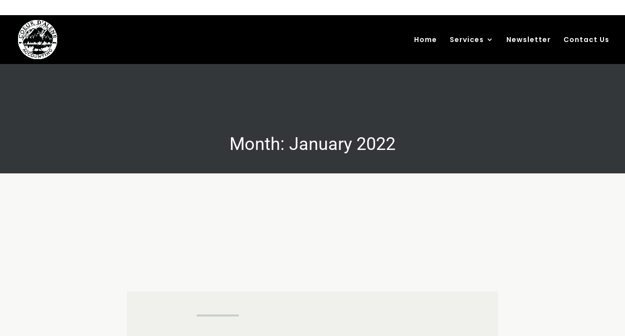

--- FILE ---
content_type: text/css
request_url: https://www.cdaaccounting.com/wp-content/themes/base/style.css?ver=4.27.5
body_size: 127
content:
/*---------------------------------------------------------------------------------

 Theme Name:   Base Child Theme
 Theme URI:    https://divistride.com/product/base-child-theme/
 Description:  A blank child theme for Divi
 Author:       Divi Stride
 Author URI:   https://divistride.com
 Template:     Divi
 Version:      1.0.0
 License:      GNU General Public License v2 or later
 License URI:  http://www.gnu.org/licenses/gpl-2.0.html
------------------------------ ADDITIONAL CSS HERE ------------------------------*/

--- FILE ---
content_type: text/css
request_url: https://www.cdaaccounting.com/wp-content/et-cache/387661/et-core-unified-cpt-deferred-387661.min.css?ver=1764948800
body_size: 1884
content:
.et_pb_section_0_tb_body.et_pb_section{padding-top:114px;padding-bottom:0px;margin-bottom:0px;background-color:#33373a!important}.et_pb_row_0_tb_body,body #page-container .et-db #et-boc .et-l .et_pb_row_0_tb_body.et_pb_row,body.et_pb_pagebuilder_layout.single #page-container #et-boc .et-l .et_pb_row_0_tb_body.et_pb_row,body.et_pb_pagebuilder_layout.single.et_full_width_page #page-container #et-boc .et-l .et_pb_row_0_tb_body.et_pb_row{max-width:1445px}.et_pb_post_title_0_tb_body .et_pb_title_container h1.entry-title,.et_pb_post_title_0_tb_body .et_pb_title_container h2.entry-title,.et_pb_post_title_0_tb_body .et_pb_title_container h3.entry-title,.et_pb_post_title_0_tb_body .et_pb_title_container h4.entry-title,.et_pb_post_title_0_tb_body .et_pb_title_container h5.entry-title,.et_pb_post_title_0_tb_body .et_pb_title_container h6.entry-title{font-family:'Roboto',Helvetica,Arial,Lucida,sans-serif;font-size:36px;color:#ffffff!important;line-height:137%;text-align:center}.et_pb_post_title_0_tb_body .et_pb_title_container .et_pb_title_meta_container,.et_pb_post_title_0_tb_body .et_pb_title_container .et_pb_title_meta_container a{font-family:'Roboto',Helvetica,Arial,Lucida,sans-serif;font-size:16px;color:#a6a6a6!important;text-align:center}.et_pb_post_title_0_tb_body h1{max-width:740px;margin-left:auto;margin-right:auto;font-weight:400}.et_pb_section_1_tb_body.et_pb_section{padding-top:11px;padding-bottom:95px;background-color:#f8f8f6!important}.et_pb_row_1_tb_body,.et_pb_column_1_tb_body{background-color:#f8f8f6}.et_pb_row_1_tb_body,body #page-container .et-db #et-boc .et-l .et_pb_row_1_tb_body.et_pb_row,body.et_pb_pagebuilder_layout.single #page-container #et-boc .et-l .et_pb_row_1_tb_body.et_pb_row,body.et_pb_pagebuilder_layout.single.et_full_width_page #page-container #et-boc .et-l .et_pb_row_1_tb_body.et_pb_row{max-width:1170px}.et_pb_post_content_0_tb_body{color:#a6a6a6!important;font-family:'Roboto',Helvetica,Arial,Lucida,sans-serif;font-weight:300;font-size:16px;line-height:165%;text-align:left;background-color:#f8f8f6}.et_pb_post_content_0_tb_body p{line-height:165%}.et_pb_post_content_0_tb_body.et_pb_post_content a,.et_pb_text_0_tb_body.et_pb_text{color:#33373a!important}.et_pb_post_content_0_tb_body a{font-weight:300}.et_pb_post_content_0_tb_body.et_pb_post_content ul li,.et_pb_post_content_0_tb_body.et_pb_post_content ol,.et_pb_text_1_tb_body.et_pb_text{color:#a6a6a6!important}.et_pb_post_content_0_tb_body ul li,.et_pb_post_content_0_tb_body ol,.et_pb_text_0_tb_body h1{font-family:'Roboto',Helvetica,Arial,Lucida,sans-serif}.et_pb_post_content_0_tb_body.et_pb_post_content blockquote{color:#000000!important}.et_pb_post_content_0_tb_body blockquote{font-family:'Roboto',Helvetica,Arial,Lucida,sans-serif;font-size:20px;line-height:133%;text-align:left;border-width:0px}.et_pb_post_content_0_tb_body h1{font-family:'Roboto',Helvetica,Arial,Lucida,sans-serif;color:#33373a!important}.et_pb_post_content_0_tb_body h2{font-family:'Roboto',Helvetica,Arial,Lucida,sans-serif;font-size:28px;color:#33373a!important}.et_pb_post_content_0_tb_body h3{font-family:'Roboto',Helvetica,Arial,Lucida,sans-serif;font-size:24px;color:#33373a!important}.et_pb_post_content_0_tb_body h4{font-family:'Roboto',Helvetica,Arial,Lucida,sans-serif;font-size:22px;color:#33373a!important}.et_pb_post_content_0_tb_body h5{font-family:'Roboto',Helvetica,Arial,Lucida,sans-serif;font-size:20px;color:#33373a!important}.et_pb_post_content_0_tb_body h6{font-family:'Roboto',Helvetica,Arial,Lucida,sans-serif;font-size:18px;color:#33373a!important}.et_pb_section_2_tb_body.et_pb_section{padding-bottom:0px;background-color:#f8f8f6!important}.et_pb_row_2_tb_body,.et_pb_column_3_tb_body,.et_pb_column_4_tb_body{background-color:#f0f1ed}.et_pb_row_2_tb_body,body #page-container .et-db #et-boc .et-l .et_pb_row_2_tb_body.et_pb_row,body.et_pb_pagebuilder_layout.single #page-container #et-boc .et-l .et_pb_row_2_tb_body.et_pb_row,body.et_pb_pagebuilder_layout.single.et_full_width_page #page-container #et-boc .et-l .et_pb_row_2_tb_body.et_pb_row{max-width:760px}.et_pb_image_0_tb_body{background-color:#f0f1ed;margin-left:0px!important;max-width:75px;margin-left:17px!important;text-align:center}.et_pb_image_0_tb_body .et_pb_image_wrap,.et_pb_comments_0_tb_body.et_pb_comments_module .commentlist li img.avatar{border-radius:100% 100% 100% 100%;overflow:hidden}.et_pb_text_0_tb_body{font-family:'Roboto',Helvetica,Arial,Lucida,sans-serif;padding-top:0px!important;margin-top:11px!important;margin-bottom:10px!important;margin-left:-16px!important;font-weight:400}.et_pb_text_0_tb_body:before{content:"";display:block;width:86px;height:4px;background-color:#caccc9;margin-bottom:12px}.et_pb_text_1_tb_body{font-family:'Roboto',Helvetica,Arial,Lucida,sans-serif;font-size:16px;border-bottom-color:#ffffff;margin-top:10px!important;margin-left:-14px!important;font-weight:400}.et_pb_text_1_tb_body.et_pb_text a{color:#ffffff!important}.et_pb_text_1_tb_body a{font-size:16px}.et_pb_row_3_tb_body.et_pb_row{padding-top:40px!important;padding-bottom:64px!important;padding-left:0px!important;padding-top:40px;padding-bottom:64px;padding-left:0px}.et_pb_row_3_tb_body,body #page-container .et-db #et-boc .et-l .et_pb_row_3_tb_body.et_pb_row,body.et_pb_pagebuilder_layout.single #page-container #et-boc .et-l .et_pb_row_3_tb_body.et_pb_row,body.et_pb_pagebuilder_layout.single.et_full_width_page #page-container #et-boc .et-l .et_pb_row_3_tb_body.et_pb_row{max-width:788px}.et_pb_text_2_tb_body h3{font-family:'Roboto',Helvetica,Arial,Lucida,sans-serif;font-size:24px;color:#33373a!important;text-align:left}.et_pb_text_2_tb_body{padding-bottom:0px!important;margin-top:17px!important;margin-bottom:18px!important;font-weight:400}.et_pb_text_2_tb_body:before{content:"";display:block;width:86px;height:4px;background-color:#e9eae5;margin-bottom:29px}.et_pb_comments_0_tb_body h1.page_title,.et_pb_comments_0_tb_body h2.page_title,.et_pb_comments_0_tb_body h3.page_title,.et_pb_comments_0_tb_body h4.page_title,.et_pb_comments_0_tb_body h5.page_title,.et_pb_comments_0_tb_body h6.page_title{font-family:'Roboto',Helvetica,Arial,Lucida,sans-serif;font-size:16px;color:#33373a!important}.et_pb_comments_0_tb_body .comment_postinfo span{font-family:'Roboto',Helvetica,Arial,Lucida,sans-serif!important;color:#232325!important}.et_pb_comments_0_tb_body .comment-content p{font-family:'Roboto',Helvetica,Arial,Lucida,sans-serif;font-size:16px;color:#a6a6a6!important;text-align:left}.et_pb_comments_0_tb_body #commentform textarea,.et_pb_comments_0_tb_body #commentform input[type='text'],.et_pb_comments_0_tb_body #commentform input[type='email'],.et_pb_comments_0_tb_body #commentform input[type='url'],.et_pb_comments_0_tb_body #commentform label{font-family:'Roboto',Helvetica,Arial,Lucida,sans-serif!important;font-size:16px!important;text-align:left!important}.et_pb_comments_0_tb_body #commentform textarea,.et_pb_comments_0_tb_body #commentform input[type='text'],.et_pb_comments_0_tb_body #commentform input[type='email'],.et_pb_comments_0_tb_body #commentform input[type='url']{border-radius:0px 0px 0px 0px;overflow:hidden;border-color:#ebebeb!important;background-color:rgba(233,234,229,0.5019607843137255);color:#999999;padding-top:16px;padding-right:22px;padding-bottom:16px;padding-left:22px}.et_pb_comments_0_tb_body{max-width:780px}body #page-container .et_pb_section .et_pb_comments_0_tb_body.et_pb_comments_module .et_pb_button{color:#33373a!important;border-width:0px!important;border-radius:0px;font-size:16px;font-family:'Roboto',Helvetica,Arial,Lucida,sans-serif!important;padding-right:0.7em;padding-left:2em;margin-top:0px!important}body #page-container .et_pb_section .et_pb_comments_0_tb_body.et_pb_comments_module .et_pb_button:after,.et_pb_comments_0_tb_body .comment-form-url input{display:none}body #page-container .et_pb_section .et_pb_comments_0_tb_body.et_pb_comments_module .et_pb_button:before{font-family:ETmodules!important;font-weight:400!important;font-size:1.6em;opacity:1;margin-left:-1.3em;right:auto;display:inline-block}body.et_button_custom_icon #page-container .et_pb_comments_0_tb_body.et_pb_comments_module .et_pb_button:before{font-size:16px}.et_pb_comments_0_tb_body #commentform textarea:focus,.et_pb_comments_0_tb_body #commentform input[type='text']:focus,.et_pb_comments_0_tb_body #commentform input[type='email']:focus,.et_pb_comments_0_tb_body #commentform input[type='url']:focus{background-color:rgba(233,234,229,0.5019607843137255);color:#999999}.et_pb_comments_0_tb_body #commentform textarea::-webkit-input-placeholder{color:#999999}.et_pb_comments_0_tb_body #commentform textarea::-moz-placeholder{color:#999999}.et_pb_comments_0_tb_body #commentform textarea:-ms-input-placeholder{color:#999999}.et_pb_comments_0_tb_body #commentform input::-webkit-input-placeholder{color:#999999}.et_pb_comments_0_tb_body #commentform input::-moz-placeholder{color:#999999}.et_pb_comments_0_tb_body #commentform input:-ms-input-placeholder{color:#999999}.et_pb_comments_0_tb_body #commentform textarea:focus::-webkit-input-placeholder{color:#999999}.et_pb_comments_0_tb_body #commentform textarea:focus::-moz-placeholder{color:#999999}.et_pb_comments_0_tb_body #commentform textarea:focus:-ms-input-placeholder{color:#999999}.et_pb_comments_0_tb_body #commentform input:focus::-webkit-input-placeholder{color:#999999}.et_pb_comments_0_tb_body #commentform input:focus::-moz-placeholder{color:#999999}.et_pb_comments_0_tb_body #commentform input:focus:-ms-input-placeholder{color:#999999}.et_pb_comments_0_tb_body h1#comments{padding-bottom:20px!important}.et_pb_comments_0_tb_body .comment-body{padding-left:80px;padding-bottom:30px;margin-bottom:30px;padding-top:6px;padding-right:0!important}.et_pb_comments_0_tb_body .comment_postinfo{display:block}.et_pb_comments_0_tb_body .comment-reply-link.et_pb_button{display:inline-block;position:relative}.et_pb_comments_0_tb_body .form-submit .et_pb_button#et_pb_submit:hover{background-color:#000}.et_pb_column_2_tb_body{background-color:#f0f1ed;margin-right:0!important;margin-left:30px}.et_pb_row_1_tb_body.et_pb_row{padding-bottom:0px!important;margin-left:auto!important;margin-right:auto!important;padding-bottom:0px}.et_pb_row_2_tb_body.et_pb_row{padding-top:40px!important;padding-bottom:49px!important;margin-top:58px!important;margin-left:auto!important;margin-right:auto!important;padding-top:40px;padding-bottom:49px}.et_pb_image_0_tb_body.et_pb_module{margin-left:auto!important;margin-right:auto!important}@media only screen and (min-width:981px){.et_pb_post_title_0_tb_body .et_pb_title_meta_container{font-weight:400;padding-top:15px!important;padding-bottom:0!important;align-items:center}.et_pb_post_title_0_tb_body .et_pb_title_featured_container{margin-top:52px;max-width:1165px;margin-left:auto;margin-right:auto}.et_pb_column_3_tb_body{margin-left:-30px;margin-top:-4px}.et_pb_column_4_tb_body{margin-left:-30px;margin-top:-4px;width:53%!important}.et_pb_comments_0_tb_body .form-submit .et_pb_button#et_pb_submit{background-color:#33373a;float:right;padding:11px 50px!important;color:#fff!important}}@media only screen and (max-width:980px){.et_pb_section_0_tb_body.et_pb_section{padding-top:30px;padding-bottom:30px;margin-bottom:0px}.et_pb_post_title_0_tb_body .et_pb_title_container h1.entry-title,.et_pb_post_title_0_tb_body .et_pb_title_container h2.entry-title,.et_pb_post_title_0_tb_body .et_pb_title_container h3.entry-title,.et_pb_post_title_0_tb_body .et_pb_title_container h4.entry-title,.et_pb_post_title_0_tb_body .et_pb_title_container h5.entry-title,.et_pb_post_title_0_tb_body .et_pb_title_container h6.entry-title{font-size:30px}.et_pb_section_1_tb_body.et_pb_section{padding-top:0px;padding-bottom:40px}.et_pb_row_1_tb_body.et_pb_row,.et_pb_row_3_tb_body.et_pb_row{padding-top:0px!important;padding-top:0px!important}.et_pb_post_content_0_tb_body blockquote,.et_pb_post_content_0_tb_body h4{font-size:18px}.et_pb_post_content_0_tb_body h2{font-size:24px}.et_pb_post_content_0_tb_body h3,.et_pb_text_2_tb_body h3{font-size:22px}.et_pb_row_2_tb_body.et_pb_row{padding-top:30px!important;padding-bottom:5px!important;margin-top:20px!important;margin-bottom:20px!important;padding-top:30px!important;padding-bottom:5px!important}.et_pb_image_0_tb_body .et_pb_image_wrap img{width:auto}.et_pb_text_0_tb_body h1{text-align:center}.et_pb_text_1_tb_body{border-bottom-color:#ffffff}body #page-container .et_pb_section .et_pb_comments_0_tb_body.et_pb_comments_module .et_pb_button:before{margin-left:-1.3em;right:auto;display:inline-block;opacity:1}.et_pb_comments_0_tb_body .form-submit .et_pb_button#et_pb_submit{padding:11px 23px!important;background-color:#33373a;color:#fff!important}.et_pb_column_3_tb_body{padding-bottom:0px;padding-left:30px;margin-left:0}.et_pb_column_4_tb_body{padding-bottom:25px;padding-left:30px;margin-left:0}}@media only screen and (min-width:768px) and (max-width:980px){.et_pb_post_title_0_tb_body .et_pb_title_meta_container{padding-bottom:30px!important}.et_pb_post_title_0_tb_body .et_pb_title_featured_container{margin-top:10px}}@media only screen and (max-width:767px){.et_pb_section_0_tb_body.et_pb_section{padding-top:20px}.et_pb_post_title_0_tb_body .et_pb_title_container h1.entry-title,.et_pb_post_title_0_tb_body .et_pb_title_container h2.entry-title,.et_pb_post_title_0_tb_body .et_pb_title_container h3.entry-title,.et_pb_post_title_0_tb_body .et_pb_title_container h4.entry-title,.et_pb_post_title_0_tb_body .et_pb_title_container h5.entry-title,.et_pb_post_title_0_tb_body .et_pb_title_container h6.entry-title{font-size:22px}.et_pb_post_title_0_tb_body .et_pb_title_meta_container{padding-bottom:20px!important}.et_pb_post_title_0_tb_body .et_pb_title_featured_container{margin-top:20px}.et_pb_section_1_tb_body.et_pb_section,.et_pb_section_2_tb_body.et_pb_section{padding-bottom:30px}.et_pb_post_content_0_tb_body blockquote,.et_pb_post_content_0_tb_body h4{font-size:16px}.et_pb_post_content_0_tb_body h2{font-size:20px}.et_pb_post_content_0_tb_body h3,.et_pb_text_2_tb_body h3{font-size:18px}.et_pb_row_2_tb_body.et_pb_row{padding-top:20px!important;padding-bottom:0px!important;margin-top:15px!important;padding-top:20px!important;padding-bottom:0px!important}.et_pb_image_0_tb_body .et_pb_image_wrap img{width:auto}.et_pb_text_0_tb_body{margin-left:0px!important}.et_pb_text_1_tb_body{border-bottom-color:#ffffff}body #page-container .et_pb_section .et_pb_comments_0_tb_body.et_pb_comments_module .et_pb_button:before{margin-left:-1.3em;right:auto;display:inline-block;opacity:1}.et_pb_comments_0_tb_body .form-submit .et_pb_button#et_pb_submit{padding:11px 23px!important;background-color:#33373a;color:#fff!important}.et_pb_column_3_tb_body,.et_pb_column_4_tb_body{padding-left:0px;margin-left:0}}

--- FILE ---
content_type: text/css
request_url: https://www.cdaaccounting.com/wp-content/plugins/ddpro/build/freddie/css/freddie-blog-post-to-son.css?ver=6.9
body_size: 1360
content:
.freddie_to_son_post_title .et_pb_title_container>a{margin-left:14%;color:#fddd11;display:block;padding-bottom:17px !important}.freddie_to_son_post_title .et_pb_title_container a:hover{opacity:.7}.freddie_to_son_post_title .et_pb_title_meta_container img{max-width:40px;border-radius:100%;margin-right:20px}.freddie_to_son_post_title .et_pb_title_meta_container>a{margin-left:5px}.freddie_to_son_post_title .et_pb_title_meta_container>a:last-child:not([rel=author]):after{content:"\e065";font-family:"etmodules" !important;margin-left:8px}.freddie_to_son_post_title .et_pb_title_meta_container>a:last-child:not([rel=author]){margin-left:20px}.freddie_to_son_post_content .et_builder_inner_content .et_pb_row{width:100%;padding-bottom:5px}.freddie_to_son_post_content .et_builder_inner_content .et_pb_section{padding-top:10px;padding-bottom:0}.freddie_to_son_post_content p{padding-bottom:28px !important;font-weight:400}.freddie_to_son_post_content>ul li,.freddie_to_son_post_content>ol li,.freddie_to_son_post_content>p{font-weight:400}.freddie_to_son_post_content h1{padding-bottom:20px !important}.freddie_to_son_post_content h2,.freddie_to_son_post_content h3,.freddie_to_son_post_content h4,.freddie_to_son_post_content h5,.freddie_to_son_post_content h6{padding-bottom:30px !important}html:not(.et-fb-top-html) .freddie_to_son_post_content blockquote{border-left:0;border-top-style:solid;border-bottom-style:solid;padding-left:0;padding:58px 0;margin-bottom:50px}html:not(.et-fb-top-html) .freddie_to_son_post_content blockquote p{line-height:128%}html:not(.et-fb-top-html) .freddie_to_son_post_content blockquote p:last-child{padding-bottom:0 !important}.freddie_to_son_post_content blockquote p{font-weight:500}.freddie_to_son_post_content .wp-caption{border:none !important;padding:0;max-width:100%;margin-top:-14px;margin-bottom:27px !important}.freddie_to_son_post_content .wp-caption img{vertical-align:bottom}.freddie_to_son_post_content .wp-caption p.wp-caption-text{font-size:16px;color:#fff;float:right;width:auto;background:#000;margin-top:-70px;z-index:10000000;border:0;padding:22px !important;font-style:italic;position:relative}@media only screen and (min-width:981px){.to_son_two_col .et_pb_blog_grid[data-columns]::before,.to_son_two_col.et_pb_blog_grid[data-columns]::before{content:'2 .column.size-1of2' !important}.to_son_two_col .et_pb_blog_grid .column,.to_son_two_col.et_pb_blog_grid .column{width:47% !important;margin-right:6% !important}.to_son_two_col .et_pb_blog_grid .column:nth-child(even),.to_son_two_col.et_pb_blog_grid .column:nth-child(even){margin-right:0 !important}.to_son_two_col .et_pb_blog_grid .et_pb_post,.to_son_two_col.et_pb_blog_grid .et_pb_post{padding:0 !important}}.freddie_to_son_post_comments .comment-edit-link,.freddie_to_son_post_comments .logged-in-as a:hover{color:#fddd11}.freddie_to_son_post_comments .logged-in-as a,.freddie_to_son_post_comments .comment-edit-link:hover{color:#000}.freddie_to_son_post_comments .comment_date,.freddie_to_son_post_comments .comment-content{font-weight:400}.freddie_to_son_post_comments .comment .children{margin-left:70px;clear:both}.freddie_to_son_post_comments h3#reply-title span{font-size:16px;color:#000;font-family:"Roboto",sant-serif}body #page-container .freddie_to_son_post_comments #et_pb_submit{margin-top:10px !important;margin-bottom:20px}.freddie_to_son_post_comments #et_pb_submit:before{display:none !important}.freddie_to_son_post_comments p.comment-form-author,.freddie_to_son_post_comments p.comment-form-email{width:49%;padding-bottom:8px}.freddie_to_son_post_comments p.comment-form-author input,.freddie_to_son_post_comments p.comment-form-email input{width:100% !important}.freddie_to_son_post_comments p.comment-form-author{float:left;margin-right:2%}.freddie_to_son_post_comments p.comment-form-email{float:right;margin-right:0}.freddie_to_son_post_comments li.comment{clear:both}.freddie_to_son_tags a{background:#000;padding:9px 12px !important;margin-right:1px !important}.freddie_to_son_tags a:hover{background:#fddd11 !important;color:#000 !important}body #page-container .freddie_to_son_post_nav .meta-nav{color:#fddd11 !important;font-size:36px !important;font-weight:600;clear:both;margin-top:-3px}.freddie_to_son_post_nav .nav-previous .nav-label{margin-left:55px !important;display:block}.freddie_to_son_post_nav a:hover,.to_son_latest_posts article:hover{opacity:.7 !important;cursor:pointer}.freddie_to_son_post_nav .nav-previous .meta-nav{float:left;padding-right:13px;max-width:15%;top:0;position:absolute;left:0}.freddie_to_son_post_nav .nav-next .meta-nav{float:right;top:0;position:absolute;right:0;max-width:15%;padding-left:13px;right:0}.freddie_to_son_post_nav .nav-next .nav-label{margin-right:65px;display:block;text-align:right}.freddie_to_son_post_nav .nav-previous,.freddie_to_son_post_nav .nav-next{max-width:47%}.freddie_to_son_post_nav .nav-previous .nav-label:before,.freddie_to_son_post_nav .nav-next .nav-label:before{color:#fddd11 !important;display:block;font-size:14px;font-family:"Roboto",sant-serif;padding-bottom:4px}.freddie_to_son_post_nav .nav-previous .nav-label:before{content:'Previous';margin-top:-3px}.freddie_to_son_post_nav .nav-next .nav-label:before{content:'Next';text-align:right;margin-top:-3px;margin-right:0}body.et-tb .freddie_to_son_post_nav .nav-next .meta-nav{margin-top:-45px !important}@media only screen and (max-width:980px){.freddie_to_son_post_title .et_pb_title_container>a{margin-left:0 !important}html:not(.et-fb-top-html) .freddie_to_son_post_content blockquote{padding:30px 0;margin-bottom:35px}.freddie_to_son_post_author .et_pb_column_1_4{margin-left:0 !important;margin-bottom:6px}.freddie_to_son_footer .et_pb_column{width:50% !important;margin-bottom:0 !important}}@media only screen and (max-width:768px){.to_son_latest_posts .et_pb_blog_grid .et_pb_post{padding:0 !important}.to_son_latest_posts .et_pb_image_container{margin:0 !important}.to_son_latest_posts .et_pb_post{margin-bottom:4.5% !important}.to_son_latest_posts .column.size-1of1{float:none}.to_son_latest_posts .entry-featured-image-url{margin-bottom:15px !important}.freddie_to_son_footer .et_pb_column{width:100% !important}.freddie_to_son_post_comments .comment .children{margin-left:25px}}@media only screen and (max-width:480px){.freddie_to_son_post_content .wp-caption p.wp-caption-text{padding:10px !important}.freddie_to_son_post_author .et_pb_column_1_4{margin-bottom:0 !important}.freddie_to_son_post_comments .comment_avatar{display:none}.freddie_to_son_post_comments .comment-body{padding-left:0 !important}.freddie_to_son_post_nav .nav-previous,.freddie_to_son_post_nav .nav-next{max-width:100%}.freddie_to_son_post_nav .meta-nav{display:none !important}.freddie_to_son_post_nav .nav-previous .nav-label,.freddie_to_son_post_nav .nav-next .nav-label,.freddie_to_son_post_nav .nav-next .nav-label:before{margin-left:0 !important;margin-right:0 !important}}

--- FILE ---
content_type: text/css
request_url: https://www.cdaaccounting.com/wp-content/plugins/ddpro/build/freddie/css/freddie-blog-post-drowse.css?ver=6.9
body_size: 1525
content:
.freddie_drowse_post_title .et_pb_title_container>a:first-child{margin-left:0 !important}.freddie_drowse_post_title .et_pb_title_container>a{font-family:"Roboto",serif;font-size:16px;font-weight:700;color:#000;background-color:#fddd11;display:inline-block;padding:3px 20px;margin-bottom:10px;margin-left:5px !important}.freddie_drowse_post_title .et_pb_title_container a:hover{opacity:.7}.freddie_drowse_post_title .et_pb_title_meta_container span.meta{color:#999 !important;text-transform:capitalize;margin-right:0}.freddie_drowse_post_title .et_pb_title_meta_container span.meta.divided{margin-left:0;margin-right:9px}body .freddie_drowse_post_title .et_pb_title_meta_container .comments{display:block}body .freddie_drowse_post_title .et_pb_title_meta_container .comments a{color:#fff !important;background:#000;padding:15px 28px;display:inline-block;margin-top:28px}body .freddie_drowse_post_title .et_pb_title_meta_container .comments a:before{content:"\e065";font-family:"etmodules" !important;margin-right:5px}.freddie_drowse_post_title .et_pb_title_meta_container a[rel=author]{margin-right:12px}.freddie_to_son_post_content.freddie_drowse_post_content h2{padding-bottom:20px !important}.freddie_to_son_post_content.freddie_drowse_post_content p{padding-bottom:26px !important}.freddie_drowse_post_content .et_pb_text_inner>:not(.wp-caption):not(blockquote),.freddie_drowse_post_content .et_pb_text_inner blockquote p{max-width:750px;margin-left:auto;margin-right:auto}.freddie_to_son_post_content.freddie_drowse_post_content .wp-caption{margin-top:42px;margin-bottom:127px !important}.freddie_to_son_post_content.freddie_drowse_post_content .wp-caption p.wp-caption-text{font-size:18px;font-style:normal;padding:10px 23px !important;margin:-91px auto 0;float:none;display:table}.freddie_drowse_post_author .et_pb_text_inner.last-empty{padding-bottom:30px}html:not(.et-fb-top-html) .freddie_to_son_post_content.freddie_drowse_post_content:not(.freddie_all_girls_post_content) blockquote{border:0;background-color:#fddd11;padding-left:0;padding:75px 0;margin-bottom:90px;margin-top:56px}html:not(.et-fb-top-html) .freddie_to_son_post_content.freddie_drowse_post_content blockquote>p:first-child:before{content:"\7b";font-family:"etmodules" !important;display:block;font-size:60px;margin-bottom:10px}html:not(.et-fb-top-html) .freddie_to_son_post_content.freddie_drowse_post_content blockquote>p{font-weight:400}html:not(.et-fb-top-html) .freddie_to_son_post_content.freddie_drowse_post_content blockquote p{line-height:157%}.freddie_drowse_post_author .et_pb_text_inner .et_pb_row{margin:0;width:100%;padding-top:0;margin-top:-7px}.freddie_drowse_post_author .et_pb_text_inner .et_pb_row a{display:table;border-bottom:1px solid #fff !important;padding-bottom:1px !important}.freddie_drowse_post_author .et_pb_text_inner .et_pb_row a:hover{opacity:.7}.freddie_drowse_post_author .et_pb_text_inner .et_pb_row .et_pb_column_1_3:nth-child(2){margin-left:16px;margin-top:-26px}.freddie_drowse_post_author .et_pb_text_inner .et_pb_row .et_pb_column_1_3:nth-child(3){margin-right:0 !important;max-width:130px;margin-left:45px;margin-top:-24px}.freddie_drowse_post_comments .comment_date{display:none}.freddie_drowse_post_comments .comment_avatar{max-width:60px}.freddie_drowse_post_comments #respond{padding-top:25px}.freddie_drowse_post_comments .comment-reply-title span{font-weight:600 !important;color:#000}.freddie_drowse_post_comments .comment-form-author,.freddie_drowse_post_comments .comment-form-email,.freddie_drowse_post_comments .form-submit{max-width:33%;margin-right:2%;display:inline-block;margin-top:4px}.freddie_drowse_post_comments .comment-form-author input,.freddie_drowse_post_comments .comment-form-email input{width:100% !important}.freddie_drowse_post_comments .form-submit{margin-right:0;float:right;margin-top:-77px}.freddie_drowse_post_comments .comment-form-comment+.form-submit{position:static !important;margin-top:0 !important}.freddie_drowse_post_comments .form-submit button:before{display:none !important}.freddie_drowse_post_comments textarea{max-height:131px}.freddie_drowse_post_comments .comment-content p{font-weight:400}.freddie_drowse_post_comments #commentform{padding-bottom:20px}.freddie_entertain_you_blog article{background:#000 !important;overflow:hidden}.freddie_entertain_you_blog .et_pb_image_container:after{content:"T";position:absolute;left:53px;bottom:-37px;font-size:25px;color:#000;background-color:#fddd11;font-family:"ETmodules" !important;border-radius:50%;padding:20px;display:block;line-height:100%;transition:.3s !important}body #page-container .freddie_entertain_you_blog article .post-content *,body #page-container .freddie_entertain_you_blog article h3 a,body #page-container .freddie_entertain_you_blog article h3,.freddie_entertain_you_blog article{transition:.3s !important}.freddie_entertain_you_blog article:hover{background-color:#fddd11 !important}.freddie_entertain_you_blog article:hover .et_pb_image_container:after{color:#fddd11;background-color:#000;bottom:10px}body #page-container .freddie_entertain_you_blog article:hover .post-content *,body #page-container .freddie_entertain_you_blog article:hover h3 a,body #page-container .freddie_entertain_you_blog article:hover h3{color:#232325 !important}.freddie_entertain_you_blog .et_pb_image_container .entry-featured-image-url{max-height:222px;overflow:hidden}.freddie_drowse_post_comments li ul.children .et_pb_button#et_pb_submit{padding:11px 35px !important}@media only screen and (min-width:981px){.freddie_entertain_you_blog .et_pb_blog_grid[data-columns]::before,.freddie_entertain_you_blog.et_pb_blog_grid[data-columns]::before{content:'2 .column.size-1of2' !important}.freddie_entertain_you_blog .et_pb_blog_grid .column,.freddie_entertain_you_blog.et_pb_blog_grid .column{width:47% !important;margin-right:6% !important}.freddie_entertain_you_blog .et_pb_blog_grid .column:nth-child(even),.freddie_entertain_you_blog.et_pb_blog_grid .column:nth-child(even){margin-right:0 !important}.freddie_entertain_you_blog .et_pb_blog_grid .et_pb_post,.freddie_entertain_you_blog.et_pb_blog_grid .et_pb_post{padding:0 !important}}@media only screen and (max-width:1100px){.freddie_drowse_post_author .et_pb_column{margin-right:3.5% !important}}@media only screen and (max-width:980px){body .freddie_drowse_post_title .et_pb_title_meta_container .comments a{padding:10px 19px;margin-top:20px}.freddie_to_son_post_content .et_builder_inner_content .et_pb_row,.freddie_to_son_post_content .et_builder_inner_content .et_pb_section{padding-top:0 !important}.freddie_to_son_post_content.freddie_drowse_post_content .wp-caption{margin-top:0;margin-bottom:80px !important}html:not(.et-fb-top-html) .freddie_to_son_post_content.freddie_drowse_post_content blockquote{padding:45px 20px;margin-bottom:60px;margin-top:30px}.freddie_drowse_post_author .et_pb_text .et_pb_column{width:33% !important}.freddie_drowse_post_author .et_pb_text .et_pb_row{padding-bottom:0 !important}.freddie_drowse_post_author .et_pb_text_inner .et_pb_row .et_pb_column_1_3:nth-child(3){margin-left:0}.freddie_entertain_you_blog article{margin-bottom:0}.freddie_entertain_you_blog .et_pb_image_container:after{left:19px}}@media only screen and (max-width:768px){.freddie_to_son_post_content.freddie_drowse_post_content .wp-caption{margin-bottom:40px !important}.freddie_drowse_post_author .et_pb_text .et_pb_column{width:100% !important;margin-right:0 !important;text-align:center;margin-left:0 !important}.freddie_drowse_post_author .et_pb_text_inner .et_pb_row a{display:inline-block}.freddie_drowse_post_author .et_pb_text_inner .et_pb_row .et_pb_column_1_3:nth-child(3){max-width:100%}.freddie_drowse_post_author .et_pb_text_inner{text-align:center}.freddie_drowse_post_comments .comment-form-author,.freddie_drowse_post_comments .comment-form-email,.freddie_drowse_post_comments .form-submit{max-width:100%;margin-right:0;display:block !important}.freddie_drowse_post_comments .form-submit{position:static;margin-top:-5px}.freddie_drowse_post_comments .form-submit button{width:100%}}@media only screen and (max-width:480px){.freddie_to_son_post_content.freddie_drowse_post_content .wp-caption p.wp-caption-text{font-size:16px;padding:7px 10px !important;margin:0 auto 0}.freddie_to_son_post_content.freddie_drowse_post_content .wp-caption{margin-bottom:30px !important}.freddie_drowse_post_comments .comment_avatar{display:none}.freddie_drowse_post_comments .comment-body{padding-left:0 !important}.freddie_drowse_post_comments .comment-reply-title span{font-size:18px}}

--- FILE ---
content_type: text/css
request_url: https://www.cdaaccounting.com/wp-content/plugins/ddpro/build/freddie/css/freddie-blog-post-all-girls.css?ver=6.9
body_size: 1250
content:
.freddie_all_girls_post_title .et_pb_title_container>a{font-family:"Roboto",serif;font-size:16px;font-weight:700;color:#000;background-color:#fddd11;display:inline-block;padding:3px 20px;margin-bottom:10px}.freddie_all_girls_post_title .et_pb_title_container a:hover{opacity:.7}.freddie_all_girls_post_title .et_pb_title_meta_container span.meta{color:#999 !important;text-transform:capitalize;margin-right:0}.freddie_all_girls_post_title .et_pb_title_meta_container span.meta.divided{margin-left:0;margin-right:9px}body .freddie_all_girls_post_title .et_pb_title_meta_container .comments{display:block}body .freddie_all_girls_post_title .et_pb_title_meta_container .comments a{color:#fff !important;padding:0 28px 0;display:inline-block;margin-top:18px}body .freddie_all_girls_post_title .et_pb_title_meta_container .comments a:before{content:"\e065";font-family:"etmodules" !important;margin-right:5px}.freddie_all_girls_post_title .et_pb_title_meta_container a[rel=author]{margin-right:12px}.freddie_drowse_post_content.freddie_all_girls_post_content .et_pb_text_inner>:not(.wp-caption){max-width:760px !important}.freddie_all_girls_post_content h1,.freddie_all_girls_post_content h2,.freddie_all_girls_post_content h3,.freddie_all_girls_post_content h4,.freddie_all_girls_post_content h5,.freddie_all_girls_post_content h6{font-weight:400;margin-top:26px}.freddie_all_girls_post_content h1:before,.freddie_all_girls_post_content h2:before,.freddie_all_girls_post_content h3:before,.freddie_all_girls_post_content h4:before,.freddie_all_girls_post_content h5:before,.freddie_all_girls_post_content h6:before,.freddie_all_girls_post_comments .comment_postinfo:before,.freddie_drowse_post_comments.freddie_all_girls_post_comments .comment-reply-title span:before{content:"";display:block;width:86px;height:4px;background-color:#e9eae5;margin-bottom:38px}.freddie_all_girls_post_comments .comment_postinfo:before{margin-bottom:15px}.freddie_drowse_post_comments.freddie_all_girls_post_comments .comment-reply-title span:before{margin-bottom:27px}.freddie_to_son_post_content.freddie_drowse_post_content.freddie_all_girls_post_content .wp-caption{margin-top:22px;background:transparent;margin-bottom:30px !important}.freddie_to_son_post_content.freddie_all_girls_post_content .wp-caption p.wp-caption-text{font-size:24px;color:#33373a;font-family:"Roboto";background:#fff;padding:31px 83px !important;margin:-56px auto 0}.freddie_all_girls_post_content>p,.freddie_all_girls_post_content>ul,.freddie_all_girls_post_content>ol,.freddie_all_girls_post_content>h1,.freddie_all_girls_post_content>h2,.freddie_all_girls_post_content>h3,.freddie_all_girls_post_content>h4,.freddie_all_girls_post_content>h5,.freddie_all_girls_post_content>h6,.freddie_all_girls_post_content>blockquote{max-width:760px !important;margin-left:auto;margin-right:auto}.freddie_all_girls_post_content .et_pb_text_inner>ul,.freddie_all_girls_post_content>ul,.freddie_all_girls_post_content .et_pb_text_inner>ol,.freddie_all_girls_post_content>ol,body.et-tb .freddie_all_girls_post_content li{font-weight:400}.freddie_all_girls_post_content .et_builder_inner_content .et_pb_section{background:#f8f8f6}.freddie_all_girls_post_content>blockquote{padding:45px 55px 45px 67px !important}html:not(.et-fb-top-html) .freddie_to_son_post_content.freddie_drowse_post_content.freddie_all_girls_post_content .et_pb_text_inner blockquote,.freddie_all_girls_post_content>blockquote,body.et-tb .freddie_all_girls_post_content blockquote{margin:0 auto;background-color:rgba(233,234,229,0.5019607843137255);padding:45px 55px 45px 67px;margin-top:37px;margin-bottom:60px}html:not(.et-fb-top-html) .freddie_to_son_post_content.freddie_drowse_post_content.freddie_all_girls_post_content .et_pb_text_inner blockquote a,.freddie_all_girls_post_content>blockquote a,body.et-tb .freddie_all_girls_post_content blockquote a{color:#000 !important;border-bottom:1px solid #000;padding-bottom:1px;font-weight:inherit}html:not(.et-fb-top-html) .freddie_to_son_post_content.freddie_drowse_post_conten.freddie_all_girls_post_contentt blockquote p,body.et-tb .freddie_all_girls_post_content blockquote p{line-height:175%}html:not(.et-fb-top-html) .freddie_to_son_post_content.freddie_all_girls_post_content .et_pb_text_inner blockquote a:hover,body.et-tb .freddie_all_girls_post_content blockquote a:hover{opacity:.7}html:not(.et-fb-top-html) .freddie_to_son_post_content.freddie_drowse_post_content.freddie_all_girls_post_content blockquote>p:first-child:before{display:none}.freddie_all_girls_post_author .et_pb_module.et_pb_image{margin-left:17px !important}.freddie_all_girls_post_comments_title h3{font-weight:400 !important}.freddie_all_girls_post_comments .comment-edit-link,.freddie_all_girls_post_comments .logged-in-as a{color:#a6a6a6 !important}.freddie_all_girls_post_comments span.fn{font-weight:400}.freddie_all_girls_post_title .et_pb_title_meta_container a[rel="category tag"]:last-of-type{margin-right:7px}body #page-container .et_pb_section .freddie_all_girls_post_comments button#et_pb_submit,body.et-db #page-container #et-boc .et-l .freddie_all_girls_post_comments.et_pb_comments_module button#et_pb_submit{color:#fff !important;font-weight:500}.freddie_drowse_post_comments.freddie_all_girls_post_comments .comment-reply-title span{font-weight:400 !important;color:#33373a;font-family:"Roboto",serif;font-size:24px !important}.freddie_drowse_post_comments.freddie_all_girls_post_comments .form-submit{margin-top:-78px}.et_pb_section.no-comments{padding-bottom:60px !important;padding-top:1px !important}.freddie_all_girls_post_comments li ul.children .et_pb_button#et_pb_submit{padding:11px 35px !important}@media only screen and (max-width:980px){.freddie_to_son_post_content.freddie_all_girls_post_content .wp-caption p.wp-caption-text{font-size:20px;padding:17px 25px !important;margin:0 auto 0}.freddie_all_girls_post_author .et_pb_column{text-align:center !important;width:100% !important;margin-right:0 !important;padding-left:30px;padding-right:30px}.freddie_all_girls_post_author .et_pb_column .et_pb_module,.freddie_all_girls_post_author .et_pb_column .et_pb_module:before{margin-left:auto !important;margin-right:auto !important;text-align:center}.freddie_to_son_post_content.freddie_drowse_post_content.freddie_all_girls_post_content .wp-caption{margin-top:0 !important;margin-bottom:0 !important}.et_pb_section.no-comments{padding-bottom:40px !important;padding-top:1px !important}}@media only screen and (max-width:768px){html:not(.et-fb-top-html) .freddie_to_son_post_content.freddie_drowse_post_content.freddie_all_girls_post_content .et_pb_text_inner blockquote{margin-top:23px;margin-bottom:46px;padding:30px 40px}.freddie_to_son_post_content.freddie_all_girls_post_content .wp-caption p.wp-caption-text{font-size:16px;padding:10px 15px !important}}@media only screen and (max-width:480px){html:not(.et-fb-top-html) .freddie_to_son_post_content.freddie_drowse_post_content blockquote p{line-height:140%}html:not(.et-fb-top-html) .freddie_to_son_post_content.freddie_drowse_post_content.freddie_all_girls_post_content .et_pb_text_inner blockquote{margin-top:13px;margin-bottom:36px;padding:20px 30px}.et_pb_section.no-comments{padding-bottom:30px !important;padding-top:1px !important}}

--- FILE ---
content_type: application/javascript
request_url: https://www.cdaaccounting.com/wp-content/plugins/ddpro/build/freddie/js/freddie-blog-post-all-girls.js?ver=6.9
body_size: 402
content:
!function(t){if(t(".freddie_all_girls_post_title .et_pb_title_meta_container").length>0){let _=t(".freddie_all_girls_post_title .et_pb_title_meta_container .author").html(),i=t(".freddie_all_girls_post_title  .et_pb_title_meta_container .published").html();if(t('.freddie_all_girls_post_title  .et_pb_title_meta_container > a[rel="category tag"]').length>0){var e="";t('.freddie_all_girls_post_title  .et_pb_title_meta_container > a[rel="category tag"]').each(function(){e=e+t(this)[0].outerHTML+", "})}""!==e&&void 0!==e&&(e=e.slice(0,-2));let l=t(".freddie_all_girls_post_title  .et_pb_title_meta_container .comments-number").text();l=l.split(" ")[0];let a=t(".freddie_all_girls_post_title  .et_pb_title_meta_container .comments-number").html(),n=t(".freddie_all_girls_post_title  .et_pb_title_meta_container").text();n='<span class="meta">'+(n=n.split(" ")[1])+"</span>",newMeta=void 0!==e?n+" "+_+" <span class='meta divided'>|</span> "+e+"  <span class='meta divided'>|</span>"+i:n+" "+_+" <span class='meta divided'>|</span> "+i,void 0!==a&&(a="<dvi class='comments'>"+a+"</div>"),void 0!==a&&(newMeta+=a),t(".et_pb_title_meta_container").html(newMeta)}function _(){var e=t(".freddie_all_girls_post_title .et_pb_title_featured_container").height(),_=-e/2+53,i=e/2-103;t(".freddie_all_girls_post_title .et_pb_title_featured_container").css("margin-bottom",_+"px"),t(".freddie_all_girls_post_content_section").css("padding-top",i+"px")}_(),t(window).resize(function(){t(window).width()>980?_():t(".freddie_all_girls_post_title .et_pb_title_featured_container").parents(".et_pb_section").css("margin-bottom","0")})}(jQuery);

--- FILE ---
content_type: application/javascript
request_url: https://www.cdaaccounting.com/wp-content/plugins/ddpro/build/freddie/js/freddie-blog-post-drowse.js?ver=6.9
body_size: 443
content:
!function(t){if(t(".freddie_drowse_post_title .et_pb_title_meta_container").length>0){let e=t(".freddie_drowse_post_title .et_pb_title_meta_container .author").html(),_=t(".freddie_drowse_post_title  .et_pb_title_meta_container .published").html();t(".freddie_drowse_post_title  .et_pb_title_meta_container > a").addClass("comments");let i="";t('.freddie_drowse_post_title  .et_pb_title_meta_container > a[rel="category tag"]').each(function(){var e=t(this)[0].outerHTML;i+=e}),console.log(i);let r=t(".freddie_drowse_post_title  .et_pb_title_meta_container .comments-number").html(),d=t(".freddie_drowse_post_title  .et_pb_title_meta_container").text();d='<span class="meta">'+(d=d.split(" ")[1])+"</span>",void 0!==r&&(r="<dvi class='comments'>"+r+"</div>");let l=d+" "+e+"  <span class='meta divided'>|</span> "+_;void 0!==r&&(l+=r),t(".et_pb_title_meta_container").html(l),t(i).insertBefore("h1.entry-title")}t(window).width()>768&&setInterval(function(){var e=Math.max.apply(null,t(".freddie_entertain_you_blog article").map(function(){return t(this).height()}).get());t(".freddie_entertain_you_blog article").each(function(){t(this).height()<e&&t(this).height(e)})},500),0===t(".freddie_drowse_post_title .et_pb_title_featured_container").children().length&&t(".freddie_drowse_post_title .et_pb_title_featured_container").hide(),0===t(".freddie_drowse_post_author:not(.freddie_all_girls_post_author) .et_pb_text:last-child .et_pb_text_inner").children().length&&t(".freddie_drowse_post_author:not(.freddie_all_girls_post_author) .et_pb_text:last-child .et_pb_text_inner").addClass("last-empty")}(jQuery);